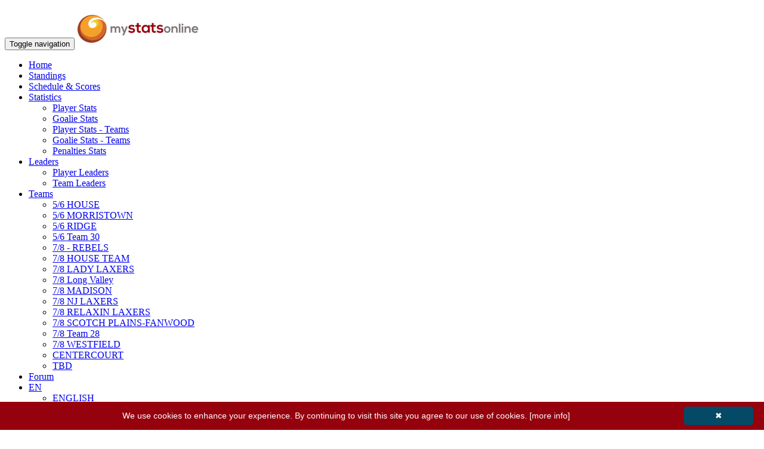

--- FILE ---
content_type: text/html; charset=utf-8
request_url: https://www.mystatsonline.com/hockey/visitor/league/stats/team_hockey.aspx?IDLeague=61968&IDSeason=95439&IDTeam=185671
body_size: 26923
content:


<!DOCTYPE html>
<html>

    <head id="Head1"><meta charset="utf-8" /><meta http-equiv="X-UA-Compatible" content="IE=edge" /><meta name="viewport" content="width=device-width, initial-scale=1" /><meta name="description" /><meta name="author" /><link rel="icon" type="image/png" href="https://www.mystatsonline.com/favicon.png" /><title>
	Team stats of 7/8 - REBELS on MyStatsOnline.com
</title><meta id="FBmetaURL" property="og:url" content="https://www.mystatsonline.com/hockey/visitor/league/stats/team_hockey.aspx?IDLeague=61968&amp;IDSeason=95439&amp;IDTeam=185671" /><meta property="og:type" content="website" /><meta id="FBmetaTitle" property="og:title" content="Team stats of 7/8 - REBELS on MyStatsOnline.com" /><meta property="og:description" /><meta id="FBmetaImage" property="og:image" content="https://www.mystatsonline.com/hockey/images/mso_logo_facebook.jpg" />

        <!-- Google Tag Manager -->
        <script>(function (w, d, s, l, i) {
            w[l] = w[l] || []; w[l].push({
                'gtm.start':
                new Date().getTime(), event: 'gtm.js'
            }); var f = d.getElementsByTagName(s)[0],
                j = d.createElement(s), dl = l != 'dataLayer' ? '&l=' + l : ''; j.async = true; j.src =
                    'https://www.googletagmanager.com/gtm.js?id=' + i + dl; f.parentNode.insertBefore(j, f);
            })(window, document, 'script', 'dataLayer', 'GTM-PD2S74');</script>
        <!-- End Google Tag Manager -->

        
        <!-- PlacerHolder required to allow scripts like Page.Header.Controls.Add(link) (datepicker) when including js files using ASP script blocks -->

        

		<!-- JQuery -->
        <script type="text/javascript" src='../../../App_Themes/corpboot-theme-2-2/theme/assets/js/jquery-1.12.4.min.js'></script>

		<!-- allow iframes to get page height -->
		<script type="text/javascript">
            sendHeight = function () {
                height = $('div').height()
                window.parent.postMessage({ "height": height }, "*")
            }; $(document).ready(function () {
                $(window).on('resize', sendHeight)
            })
		</script>

        
	<link type="text/css" href="../../../App_Themes/visitor/league/players.css?refresh=124" rel="stylesheet" />


        <!-- CSS
        ===============================================================-->
        <!-- Bootstrap Core CSS -->
        <link href="../../../App_Themes/corpboot-theme-2-2/theme/css/bootstrap.min.css" rel="stylesheet" />
        <!-- Icons -->
        <link href="../../../App_Themes/corpboot-theme-2-2/theme/assets/css/font-awesome.min.css" rel="stylesheet" />
        <!-- Flex Slider -->
        <link href="../../../App_Themes/corpboot-theme-2-2/theme/assets/css/flexslider.css" rel="stylesheet" />
        <!-- Template CSS -->
        <link id="theme" href="../../../App_Themes/corpboot-theme-2-2/theme/assets/css/main.css?refresh=123" rel="stylesheet" />
        <!-- Animation -->
        <link href="../../../App_Themes/corpboot-theme-2-2/theme/assets/css/animate.min.css" rel="stylesheet" />
        
        <!-- MSO OVER CORPBOOT 2-2 -->
        <link href="../../../App_MSOCSS/mso_corpboot_2-2-v2.css?refresh=132" rel="stylesheet" /><link href="../../../App_Themes/new/gvStats.css" rel="stylesheet" />

        <!-- MSO CSS FOR SPECIFIC SPORT LOADED IN MASTER PAGE -->
        <link id="linkSport" rel="stylesheet" href="../../../App_MSOCSS/mso-overcorpboot_hockey.css" />

		<!-- MSO DATATABLE -->
        <!-- <link rel="stylesheet" type="text/css" href="https://cdn.datatables.net/v/bs/dt-1.10.18/fc-3.2.5/r-2.2.2/rg-1.1.0/datatables.min.css" /> -->
		<link rel="stylesheet" type="text/css" href="https://cdn.datatables.net/v/bs/dt-1.10.22/b-1.7.0/fc-3.3.1/r-2.2.6/rg-1.1.2/datatables.min.css" /><link href="../../../App_WebComponents/datatable/mso-datatable_v3.css?refresh=135" rel="stylesheet" />

		<!-- CAROUSEL GAMES SCORE -->
		<link type="text/css" href="../../../App_WebComponents/slick/slick-1.8.0/slick/slick.css" rel="stylesheet" /><link type="text/css" href="../../../App_WebComponents/slick/slick-1.8.0/slick/slick-theme.css" rel="stylesheet" /><link type="text/css" href="../../../App_WebComponents/slick/mso_slick.css?refresh=124" rel="stylesheet" /><link type="text/css" href="../../../App_WebComponents/slick/mso_slick_schedule.css?refresh=127" rel="stylesheet" />

		<style type="text/css" media="print">
			.dontprint
			{
				display: none;
			}

			table.gvStats > tbody > tr {
				line-height:10px;
			}
		</style>
        
        <style type="text/css">

            /* The ModalLoading (background) */
            .modalLoading {
                display: none; /* Hidden by default */
                position: fixed; /* Stay in place */
                z-index: 3000; /* Sit on top */
                left: 0;
                top: 0;
                width: 100%; /* Full width */
                height: 100%; /* Full height */
                overflow: auto; /* Enable scroll if needed */
                background-color: rgb(0,0,0); /* Fallback color */
                background-color: rgba(0,0,0,0.4); /* Black w/ opacity */
            }

            /* ModalLoading Content/Box */
            .modalLoading-content {
                background-color: #fefefe;
                margin: 15% auto; /* 15% from the top and centered */
                padding: 20px;
                border: 1px solid #888;
                width: 50%; /* Could be more or less, depending on screen size */
            }

        </style>

        <!-- JAVASCRIPT
        ===============================================================-->
        <!-- HTML5 shim and Respond.js IE8 support of HTML5 elements and media queries -->
        <!--[if lt IE 9]>
        <script src="https://oss.maxcdn.com/html5shiv/3.7.2/html5shiv.min.js"></script>
        <script src="https://oss.maxcdn.com/respond/1.4.2/respond.min.js"></script>
        <![endif]-->
    </head>

	<body>

        <!-- Google Tag Manager (noscript) -->
        <noscript><iframe src="https://www.googletagmanager.com/ns.html?id=GTM-PD2S74"
        height="0" width="0" style="display:none;visibility:hidden"></iframe></noscript>
        <!-- End Google Tag Manager (noscript) -->

        
        <!-- FACEBOOK SHARE SCRIPTS
        ===============================================================-->
        <div id="fb-root"></div>
        <script>(function (d, s, id) {
                var js, fjs = d.getElementsByTagName(s)[0];
                if (d.getElementById(id)) return;
                js = d.createElement(s); js.id = id;
                js.src = "https://connect.facebook.net/en_US/sdk.js#xfbml=1&version=v3.0";
                fjs.parentNode.insertBefore(js, fjs);
            }(document, 'script', 'facebook-jssdk'));</script>
        

        <!-- PRELOADER
        ===============================================================-->
        
        <div id="preloader">
            <div class="cssload-container">
                <div class="cssload-double-torus"></div>
            </div>
        </div>
       

		<!-- CAROUSEL
        ===============================================================-->
		<div id="divCarousel" style="width:100%" class="dontprint">
			
























		</div>

        <!-- NAVBAR
        ===============================================================-->
        <div id="divMenu" class="navbar navbar-default" role="navigation">
            <div class="container-fluid" style="max-width:1500px !important;">
                <div class="navbar-header">
                    <button type="button" class="navbar-toggle" data-toggle="collapse" data-target=".navbar-collapse">
                    <span class="sr-only">Toggle navigation</span>
                    <span class="icon-bar"></span>
                    <span class="icon-bar"></span>
                    <span class="icon-bar"></span>
                    </button>
					<!-- MSO LOGO
					===============================================================-->
					<a id="hypLogo"><img src="../../../images/msologos/mso_logo_50_en.png" id="imgLogo" class="img-responsive" alt="Logo" style="margin-top: 15px;margin-bottom: 5px;" /></a>
                </div>
                <div class="navbar-collapse collapse">
                    <ul class="nav navbar-nav navbar-right">

						

						

                        <li><a href='../home/home_hockey.aspx?IDLeague=61968'>Home</a></li><li><a href='../standings/standings_hockey.aspx?IDLeague=61968'>Standings</a></li><li><a href='../schedule_scores/schedule.aspx?IDLeague=61968'>Schedule & Scores</a></li><li class='dropdown'><a href='#' class='dropdown-toggle' data-toggle='dropdown'>Statistics <i class='fa fa-angle-down small'></i></a><ul class='dropdown-menu' role='menu'><li><a href='../stats/skater_hockey.aspx?IDLeague=61968'>Player Stats</a></li><li><a href='../stats/goalie_hockey.aspx?IDLeague=61968'>Goalie Stats</a></li><li><a href='../stats_teams/skater_teams_hockey.aspx?IDLeague=61968'>Player Stats - Teams</a></li><li><a href='../stats_teams/goalie_teams_hockey.aspx?IDLeague=61968'>Goalie Stats - Teams</a></li><li><a href='../stats/pim_stats_hockey.aspx?IDLeague=61968'>Penalties Stats</a></li></ul></li><li class='dropdown'><a href='#' class='dropdown-toggle' data-toggle='dropdown'>Leaders <i class='fa fa-angle-down small'></i></a><ul class='dropdown-menu' role='menu'><li><a href='../stats/leaders_hockey.aspx?IDLeague=61968'>Player Leaders</a></li><li><a href='../stats/leaders_team_hockey.aspx?IDLeague=61968'>Team Leaders</a></li></ul></li><li class='dropdown'><a href='#' class='dropdown-toggle' data-toggle='dropdown'>Teams <i class='fa fa-angle-down small'></i></a><ul class='dropdown-menu' role='menu'><li><a href='javascript:team_details_hockey(185677)'>5/6 HOUSE</a></li><li><a href='javascript:team_details_hockey(185663)'>5/6 MORRISTOWN</a></li><li><a href='javascript:team_details_hockey(185664)'>5/6 RIDGE</a></li><li><a href='javascript:team_details_hockey(185675)'>5/6 Team 30</a></li><li><a href='javascript:team_details_hockey(185671)'>7/8 - REBELS</a></li><li><a href='javascript:team_details_hockey(185676)'>7/8 HOUSE TEAM</a></li><li><a href='javascript:team_details_hockey(185669)'>7/8 LADY LAXERS</a></li><li><a href='javascript:team_details_hockey(185673)'>7/8 Long Valley</a></li><li><a href='javascript:team_details_hockey(185668)'>7/8 MADISON</a></li><li><a href='javascript:team_details_hockey(185672)'>7/8 NJ LAXERS</a></li><li><a href='javascript:team_details_hockey(185670)'>7/8 RELAXIN LAXERS</a></li><li><a href='javascript:team_details_hockey(185665)'>7/8 SCOTCH PLAINS-FANWOOD</a></li><li><a href='javascript:team_details_hockey(185674)'>7/8 Team 28</a></li><li><a href='javascript:team_details_hockey(185667)'>7/8 WESTFIELD</a></li><li><a href='javascript:team_details_hockey(185666)'>CENTERCOURT</a></li><li><a href='javascript:team_details_hockey(166354)'>TBD</a></li></ul></li><li><a href='../forum/forum.aspx?IDLeague=61968'>Forum</a></li>

                        

                        

						    <li class="dropdown">
							    <a href="#" class="dropdown-toggle" data-toggle="dropdown"><i class="fa fa-globe"></i> EN <span class="caret"></span></a>
							    <ul class="dropdown-menu" role="menu">
                                    
                                            <li id="repCultures_liSwitchLanguage_0"><a href="https://www.mystatsonline.com/hockey/visitor/league/stats/team_hockey.aspx?IDLeague=61968&IDSeason=95439&IDTeam=185671&culture=en-US" id="repCultures_aSwitchLanguage_0">ENGLISH</a></li>
                                        
                                            <li id="repCultures_liSwitchLanguage_1"><a href="https://www.mystatsonline.com/hockey/visitor/league/stats/team_hockey.aspx?IDLeague=61968&IDSeason=95439&IDTeam=185671&culture=fr-CA" id="repCultures_aSwitchLanguage_1">FRANÇAIS</a></li>
                                        
                                            <li id="repCultures_liSwitchLanguage_2"><a href="https://www.mystatsonline.com/hockey/visitor/league/stats/team_hockey.aspx?IDLeague=61968&IDSeason=95439&IDTeam=185671&culture=sl-SI" id="repCultures_aSwitchLanguage_2">SLOVENSKI</a></li>
                                        
                                            <li id="repCultures_liSwitchLanguage_3"><a href="https://www.mystatsonline.com/hockey/visitor/league/stats/team_hockey.aspx?IDLeague=61968&IDSeason=95439&IDTeam=185671&culture=ru-RU" id="repCultures_aSwitchLanguage_3">РУССКИЙ</a></li>
                                        
                                            <li id="repCultures_liSwitchLanguage_4"><a href="https://www.mystatsonline.com/hockey/visitor/league/stats/team_hockey.aspx?IDLeague=61968&IDSeason=95439&IDTeam=185671&culture=sk-SK" id="repCultures_aSwitchLanguage_4">SLOVENSKÝ</a></li>
                                        
							    </ul>
						    </li>

                        

                        

                    </ul>
                </div>
            </div>
        </div>

        <!-- BREADCRUMB
        ===============================================================-->
        <div id="divBreadcrumb" class="breadcrumb-container" style="margin-bottom: 10px; padding-top: 0;">
            <div class="container-fluid" style="max-width:1500px !important;">
                <ol class="breadcrumb">
                    <li class="active"><a id="hypBreadCrumbLeft">Centercourt Gillette</a></li>
                    <li>Team</li>
                </ol>
            </div>
        </div>
        
        <!-- GOOGLE ADS
        ===============================================================-->
		

        <!-- MSO CUSTOM ADS
        ===============================================================-->
		<div id="pnlBannerCustomAds" class="dontprint">
	
			<div style="text-align: center; margin-top:5px; margin-bottom: 15px;">
				
			</div>
		
</div>

		<!-- CONTENT
            on ID divContainerContent max-width:1500px !important; must be removed for the home page ONLY to allow gray section to be full width
		===============================================================-->
		<section id="secContent" class="bg-white" style="padding-top: 0;" data-wow-duration="1200ms" data-wow-delay="100ms">
			<div id="divContainerContent" class="container-fluid" style="max-width:1500px !important;">
				
				<form method="post" action="./team_hockey.aspx?IDLeague=61968&amp;IDSeason=95439&amp;IDTeam=185671" id="form1">
<div class="aspNetHidden">
<input type="hidden" name="__EVENTTARGET" id="__EVENTTARGET" value="" />
<input type="hidden" name="__EVENTARGUMENT" id="__EVENTARGUMENT" value="" />
<input type="hidden" name="__LASTFOCUS" id="__LASTFOCUS" value="" />
<input type="hidden" name="__VIEWSTATE" id="__VIEWSTATE" value="hoxcjVw4XMxjnAF6b/72QPYQDfjIYwuV8IkHoG6IV/Y7UD3Shiiua0hZQ3s4WOhMPZyvVRZPxHHk5uEtEUyysZIJ+8zjtVkvh3kSlsAJ3rsDkyj+Oq2Mz7IzBvg/bnrZ4vJvV/[base64]/BY8x6gTnhuyxAmqQ4f50Qpatjd9DDuwrQ5frItYmoKUOEb/agKuu5SbXQoQudyUeODKtB1yQKCmjPfc+pzZUaqacx9QC15KtxrFCCVcfI3zSx7z/+oeQoey8wdbJ2d6+P9/pO/2HlHwd1E4I/c0hZfJVFHMfz8HRBhvCq5ugQTLOfRodtmlIBiYiHQUWUUXEmp3N3JhuYVtuf9WFIlZOAxJNup4rF2MKpKV/[base64]/xXOacfpuW2NlJbCnfkZhPsiGA5qipHQfoOq6FJnJq7/PJ+wr8ThifzoKpKQQ9pyHt44m0CiP8kbh3oXxH2ehJK5ihVOYHSvPS07466JcPsUb4PZyPJL05rrhTYWAkfB9x2Xrcfc5nkX17iZ/[base64]/o0ZwaXQ8VhQAusfhvGl3jUIuv7nyyvDmjo0bz4H+M+mNp1qkqBDxFHGbg+Z3a4IGq4l9cH4P4L1hUIOIJsz91YB2kqC9h8ntqcbmUDrx9joTe7s1OV3gF22hT5LI6kNxJGGWzrr9/6x8+PhOZJ9QGuLV0aXUqqALdG8TvbQUc1a5j/DiKQUl2Qb/ds1pc1z2qAp9QCmNh3I0oBjo/w8tJ0azSyoj0nAlk/zZEkyTTLxUAgHvbsJYArBWi9tQxpunwd5BK9LfWIqa2fPlPX8HVjWdqE3dtASUX487CCnL2FdFUwb/oqEh4vsCTmErHooA5pvu9OUhMGqgkSHqLfbidKOpiKwOtvNHTmWMwZXbgVtjABHUkZzP1YkFD/cIXtBB4IwsnMTgU/V2NQv1r32jyH4w9w+/FymcV39swEm9Torh6yKpJ1oWACdI8hImvl1bCUExEU+Xv45CA1uY3CQm903W8dM8djt2VM8A4YL1C/UQFnX2t6IbzU+mysFgCeXMWZm6aZkZjwflPWFGe1cQ8uJCv+4OaDM/sdAzn+laZ+GfLSMgAaKg7W8weO0MWF5ftEgFiJWhXkAU2jFs0thgEHPHYuT50P7cBvX4NM7X+7vHwVaDY/5LTP2MYmyCCxcadvBetHYdSqSkaK/PWilF0uyEp4hfmlWoRros2TXJRXgd3bbO6mlYDMCwFSweS6/4YJ0eL1z4vAuMidwq6/pIe/vH2geG4Y4/yZ04+2QDSktQzXk9xX9iOxT82zXigs7SJ8118VQogKXLmM1bOBM3UKC4foFyzhuprTWgWYmtMr+VUNiDLBBu3CAbGZQVZhIgU4tewD0t1TO61/fAVoQ0lVB08YGydG0ajw1iIpxX7Dl4ZSC0JVqcpSkTnSst/7pmmDNVHmm1dFtrHq6zy2++8a1iIInuKR3JL5TZhMjj2iiakUicHJxKpmyxOEi92FR1db1QuThVY/ZnhuWSQEf6RY8fZPnMG8IbmcursWb7PlSfHc762UUmUP0nmTnHesW01CDInv2maRf+YCeVlN33EnqyFpnFQjE2x+YcCAZim8h/fuWh1Z8G2PEwhychcPYZCRgNCgnqS8QNzbVoNMdK/x5YhIDSMNXbOEfugtt44emOb47H6tJm+ze/kCYJhNu/POT68nHSr0Nri0CBa+BkXtZ+q+oPKv6R1tbg+vQma/JbzT3nt64p3edDLoiAc+kRF7GmE/R4cVB6+4F2zWL9QSQsGti8MM32GgKa3s83RLsfS4EDLn5o35ymTeyEGMb9HLcIGxmzC0Ofavn/8lZcX5ReGPQ6nKiZWEcrC7uHU+okAtguSGWE3me1qJPjPWa0K7J6ocONUsrMyMPBNDhg0A7dOIwaC4WnpkXjqr6wqMLnOmFdTW+EN57PntEXgPlCSCeyE2+R74QJDb3xdJgD3seO1a/6/EBVdiYB2SZMRHljOGDRO0XkEvwtMwdum77QOqzDFoa5H0cKAUGa5pKie6z1uzJck01UAXiLfq7A940i1+RGcoJe5x2/IHuuthdit2Vl604sOkaIksALJQ5tDBp0qbpkFQDAPSEu6ffjS3wHl3I9cn5t9fKw/7yQxPP4vQholnxytKL0V2cy/Yduhpeuo1LL5eZbdmsfaiM2T1Lv3awKhbvSSI0chCoH3ovBJvWF/zhyzDFx8xnbSCwmTeNw3iaUCGrRqgkNUmFzco/H5egBopMP4L2fsvZv7mcYsAFXDv8T0Hc55z7EYAlNqLH+YGmio855OERqJ45OtkMx019T69odeVweKpzn5xCB3ZgL4NGALHF+zphg+Z7VwLZWan3KGkuD4yeRXOZWUdVueKEiURvF7FfyxtQcf2ubSyRoOdGk+13EirK3yxlrPPKQN1nDXFH/h61vFayaEbpJm80CZVMCyVqoikACSxLLW+kcm583w6vNQ/A5azPROI6/flbsd9yUmC5NwH9jNwl45KIdmYVmYIKzaGjp6umiNk/rmDkHdhomSQ7cJhRYA9a6QaP2p3D2Y+lqVEDZ+VVP68gtUkZi3/6BrCqHx/ZeiNZ7+nI4TnaZbvHCRfLlkMzuJDHp6BpADk4/r3U85SGp+H7qkbGpWKnu0aAlCJDu2p3JPyCh86LWa1MFV50yeYku3zOYvO5CsvszIPOiRkd/NijPGx0nNBgGfHY7zFclzm+2xby2AAd0HMrDwHLZHv2imMjXcwLwm/b8SwC3U3fKOQZFs2JV1CqRoPYiSaBlnf/rrC72+rViXLSrOkLmLJ+qgAmFtCB1iGSMyEnCKhB8CY5fRpMLQ7/E5M9qAVG5DBu/arjVkD+jNa0nHGXHedbMKfqWMNs4vjP1q8Ai2bsIkZqG+4DlRVticzog21fYVZ3MSiBN8UItfsdMVZ99Dez7GKQtSdEYFG3anlbzSsAU5SfCpMYDuzeMJ+1izC09eCcJNI1ha71r6wtt6QIDmg/cHTQhDng3pS7m1nfjWsjUAaNS4w0qe5H/uBF9rTABRKBt/NGUjmEMQsiJ/IQ0seSWmG4La+CGppKhP93/asJysycjI2xKe3GEN+5OwgDxXDfsoPMB+qcxodfq63MgHDmcF69ZXoIFkGqXkvtVkGteOcbP5BPaub850DUcyNyn8L35D62vOcbyPOhxYkqdpSaNi6jj5m4AQJbKmJU5YBfeXkBLdRayad+Br6flemtZfG/6oM/WvkLHR+GdMGwYw7OQpXI1Y1MgGdUGR1h9OGv5Enlpvf3z0OhDZ9E/9o2GZb1jpCHknTl2/hPa339+zE1KoBJ3mcuvQyW14mJ/9p9HrH7pu77gZ2Je6wUB6rFPk+Wy/nj1q8Zm64aukkhmeDmugIvkqARz+jcDh9VQnGiHFQ/I+2afrHiJ7ALnZxMZYUvMGUbvASUMj2rUJZukyRHQLRdRqI+w3BTDGgoktphLFaTpUg/hoD03a9eA9qTasIlo8UowrS1lhZtEXQQ/L2nL98FudXmdw7/NYlTIJwvn8yw8zUWpK1PzVk21jVHqSJAU1q0bNCqEtx3wjGYT9lm6DESvSxAYTgyT6+dSg7bAKk3LtOIc/8Elerpg7pmakgeA/+9T8Wez7xng456VAWq2gd+D71v8f0N6FKJfvlRJckufixoEKic8LlHnFVj7ZE1iDNF0hkxO4ddS6/RxELjSF6CJ+pjPUqEulFxRkrOSzn4MuH1dSKCz6RcrkqN2/eto+j+AKZAQ+x6mr0a3v7AwN3WvsQQgOGksHjT3dalfuYJwIXjbPJF7bBfe9eMQIfidOIsAUmXZIdESnjr7flg+yMcvwyCGA4kct6B0O+UZjXYcAMHHfVCXxnlYbdv4qI2nPBUrek376+E/ikKDLhfmuCm0nchjQ+ZnCwuiXoIPm0Xk7opdrlm7N/s6tv7WeSKKXji2SQ1YPCB1pNrwA9goOfhD2ko/2IM2Kp0ps0VJ/3hRtLXI1a92npz8iaGnOAAEphj88Q0kI2vBbsYkEeoWu8GJSiTF+QZu1GPRVik575QtNrE+VbofKyhyDEw+LoiWUoTprPjkCuly5kmiS97R2xf/7j8YYmoNext9XGl9gMo635RByUUbJstyQlVNZ3+hinwSLY2leUIjOttKoc2mb8/ci5FDwJB+nxBBVF03pngnRoKZitxLAcDz3oQudb6fiU6alcOMeOZSy+HzjAsS8Crf+BBBMc5NW1uBWbXJBYx6Svp7+MzjE75pK4wlKYGpc9ohZ0gX5TtzN/GgMdtHtQtki9CZ4PovRzP+CC2dS6TZ1ual7of5X+Pv33MQNZ3im4zWydl9Lb4pStYsYpp2iPm1lCYR/AyC1XSZlf7RLQ+MAiBpSk+qQKIF1/0RRr/E3LkWqn4PbR/PsVBF/KfiANSLpBdYRLgnIzuo6RzonbxvNqLogoM9+iV9OsCzrN0pTCvKU6Arl0xEFyL2PpGf0+5yQLNP/dDe+H5T88iwHNSN4S93hK9441W1e03Dao4j7WW34QoM0/UUlzbOumYffES/W9jVyeSWixEnNu3F1pAeusMS4mDPwWLey00NqPfN2O3KVRdEy2949M1QNC0I4ThzdUMLXGu1gVnYrY/CmVLQO6nojyHUxhSEkGyzkyrjIGJMHBR9621pUVW6/ZoP/p8HHK1SX6u8peRv1X0empqK/JRi1LCaCiciKDpOJmWWemugAt5h3O0Ll8YLDqXLqdd0sY8bPjFrBiSJL7CElWjkoLwgJLHxEaDUQn9i+agFK+KmxbE2GncRY1s3x7c1bwIGmhJV5Y9AmSeXRDNjfIRkFEJI1WfiIH0SYV6UNeGZU/SKx/m78JJO3xCxB90qz72XD+VKSZT/rvu4UFQZAxb0jdmk8hIHXa5CSECL33V7T5YgYfv3slaJrTufXaUQ8L96Zg6mITxdAWaKSFw6dd7xf2md3gObAwaE5UXOO/zPhN/kG5uxo8rs4xfCNuqfqmmZtx44dnTs314+SZUz4aNE4T8zJOhUE51HXATWaN1qftsuGRfaz4U1kbbOJw5lZdRlhXy0vqcBidZHWKe+wZW/ER+92TfyyO9zOx9TnDbGvTct+9YphTIbZWhf4FxgPddsSV5f5u2n+ACCjCeUy4/YpfAnLXiJrd3p3mq0Tr1UWkdSK0DXBYq/[base64]/ecRKRdJj6kbnDkxKZS9s/a2/vG3GcgGBmCA1MFh6YWPvyuBe3VhpY9/6it7xFtzW3LDToUjNaHXsfmozNY/vz0od/h2ztRqmo6MK50zkKCS7HPQp02h0W/isfMt+yeZ5KLuyerJEWGaJFPoMx3p21xz3BtHRDHBbMh6DZiTnKRZxL9YiDJsVIkHg0ps0mY3WgsNsO6pZe+aAGtOTbQb2NRppOIqxMx3zBVv99kJpFzyfH/rGdxNMaq9JtEOhlv7naalRXQI+iDL7zM1puwQAjUEgkddl5a7+A+U4Nf+x1EIt78MqyxksrHFY/WU+2gCYIlgFrb0Dm7IO16jbe+zGdDqohgRua9IjF+FTs+6q+N0omSgdax9j+RlNKg8LVsWzMozKEi65m1LgI8orCyzCettmNtkQ/PqqeuFbEY5VeCQUa+QrquaGpWJFtL1hVA7u+8rlMTYL8pEPxzVqnjQ7cJp0E/ntiY4ctll3fB2Gtv/YwYMZwdk9zDeS52R6v4816E8OItmrfp8Rzz0BXX+WYSP3NK2BR0MrwVh2cdcbnOcD3phBajPEqrIuEjVxdYBDVhzwcv8rQW33kU7XwJoelH9s9N6o1/45rmXf0k+sRn1wa6NDODYzrxMZCD+0XmbKnnqTYB2AiWJxNF1cdN5DQbXN6CmReeN32wv2kR8vTc/6y2BPrbleJV8BdKjoWlLB5URZMvY9IsfjT+VAhcpJ6bTmUXWDKhceIvwjljq56nZbBJF5nOvo6nMPNYPszmdnbDBObqyaR2VaW456k/4Vx6g8HF+NSwPvnGZBxGna4QnQhqsVoTIAKFOPqkgEpaKE7+VlrMzT3tPasJ2pDiJFZqgr16T5VNOoIPP9XoftE7fHpvL1DDKWVilBuZXHKz56buG1Kr0lAIaqDpZ0t9IRWS+DX2CSC/gC33Z8Q7QxKjpdlpJ5v+tgHsJzZBIXY3oYxdN4Jog5dS7dUETFBQVEP3Phus228sNKhmxYWzFqpfD2vo4Hj0RjkFyrs6uQCM1dNdd9ZMLKJRm/5oqyKeOXA5NG4+fqYkn89Mlo4t2ERwga1f6spUwNvujD/KaiLLyVHF7GVdj7rrVXF3aDLVlVy8N4q196wNzVXICuoLl/5Ib9Pg0piphXk8rV+G2uSIRU2z1cqTlQakxuk7YVuTTycTKkwdd20blilKYBtsROEAgkLeGjP+XFJKrGI1SR7dBduKW6GB9VKWz68/hJ87h2EEXdEC/KOIYuGypl5oOLSjgpIrcqdJlUCp4x4Nt23fWl3QzbqKjcEIKVz7mNYbAD9z5FDYQgWhAVqMamKEOSRO0ekuN957nXxVNVTp8u+eNUGYFCHRseM2YfdZHNqRLvd+nk+rz3c0BnGE41keVoJtkkEUqtO8NZ4EIBr3y7GhqLXTAYjowDn798lFD8VMI0bRl4THvYAL1+/v7gIVdzNh8HmgopFruL/Zpu0TO3AqkT/P+k+h0+mVEPnuTONLvR/NgjkoX4VPYegzdkqMLjtjZliHiBjRVGL+onQDo94H+9CPqvtHRFM0uiRuKWstKrue7kt4+5fKVqmnYZM2XlTbgKZUEjw+jrQ/f/3nz3rK9cqnk6WCvuuOKntKy+clv5yn6baNZwUpKmgpjvlC2nmNLNpJaqy22CsznaA67FAy9MAwKXue6jbf4YQQmBJCmGAjxxCOL+puKMII50jvLE1bBCbscFreFtmEpZuVg4dL09zXw91sm/g2MDWeeLNbuslK3Jb9XrFfYlUmnWIo9LNQJ1s25bcIdTvKN5S/KEU/gOsOOeDH+eBBjTTR171SOZy+neVWsH5u1JoAkCOckuM193P+ddRui/GNHn4nncRPcToMwujJDrQcjI3oQeI+UgSEll7HSHpH+73Jti7jJ10w2xOoBVWsv12OFmTOaMki0P4OQBipChI6lDweAT6YjVk5ftGcJOxGHQujZpTKLL5Yb/cgzX1c9HmkMw14a/2kMyuOzhdUr9AZIBPqmZTXn/UFMf5ju6/jAp8tBMOhbPUGg82c7mbdH7+3li1p2jro4SQ32ENXHdlrozw+1FAXHeniPJYYlZ4LWXEchSTqJ7DYTsonjf7/e8XvSsSu7hETj8TLlizQ09SnJtQj0p2i0UlL+PtYGSIkqRPiRewV/BO8IlRDYMNTVqyq+T6X4kqRnZEN1O9OOhZvHwMs7SLwiDcanRzmWGkpTL0Zjwwa0gAudOMJzYFcHJNIsGyuMwj2WEUoJoeN7c3X07H2JbTBj4EGI8kP1I1+GyiFAVInL1ydm35WjKR0ekEg+n5+yhRA84UhIuA//aeWScR0zsvGdgftp31vYeAYPGp05xSyP2f+rzLBr9+g+ixgM4B0cM5hGXNYc0qmNzejCG/exC37YIKvUBhnaDRA6U+N6mspZEnVpNMm+CtF6TzOHr2GFZLeBYAPAdMPIUKE2kl49WoCBvNVPkmv6ogpoYvsvzwPsBcMkBZ6da4by5ZI1X8awusI23Vouxbsi8c3+NIffz/EWJgZ7QlgV0zWs/XeUnzSJeSz9QxZkORnXG9RKP7bDCm5qygwOHb7lGFfaDuSJiesQEsckqhkEposMZu/+9tQB/UlwbjdfErq0GGVM6YNYLwOl4N21fMnXmsiGg6iCU+/tRavjb+hAJZpojF3j39zMbelIDzWRPy5NF/n7SIVexJc6j+oa1tshapOZ1yHwA8Q023w21weOlAsww0QOoqBkBrCx1zornDhG5PDEowydV36I3dlXCOvoX9fyykmD4cpQROvPYMQMuwJCg5pP7ih5DBvwLnBarF09JDv/e/IH/iWdzM5A5720u3vJZY8OXeqpqutaSySryh0IgQvk/F9iXSldJD8gnhzVnJXo9+EC2EXwPn7jXn3VDqJSpy9wJ+3D+4ph8XojWK2qvMd+LFwqRgKzr4A88KIoVoXU9eVOSbXAbob5D/n1UjXt2skd1y9BaNHA6DTsf87gCbKCS/B+dq0pv+7vAF0n0yTNuOtiHkS3vQ7X5s110IkwB5Hr/cdss4ua5U8/egKXvsbnTCfKvHNmFh+HlOyYFiPnwwpUhxBQiY9e9k44OoEslPP9kFYiKNwDZfCIE6DY8bpwY2ZTam1lf4ZeKGT2JI/gQTgvQIWIbaM2N4iqyv+KZvvcjn5Sma6cfi0AN5DMKKE4f2NKjw/P1QcDvNC2mhJqFnyTtSe64DLnxT4v4I2s6BbmH7qNIBjpksM8eHKAghiSeYK+LqKF+Ks8FRpM16WArrCHBNEpCTeGMkQ3NixQZoI4WkUsiUTOJ1RS+YL/nNaAFI7hE5K/Zzgs/[base64]/a496qr1qKGGf1Zgo/LFejEX0TI0f5QVjjlqM6waFAV4wXuwE06nu7fG2zFvyjZ7XClYANWGxZgXZmMEy08+AtvWLsavMV0XqZ3N6DccgD/PvB1zIkmFgP1ymRsl48epfsuKD8HDMgiALjjfMuLevOguNp1uGWGgPx2ZXbySuYQ8kcV7xrWA3boolAE+yT4e2RnDjDDj/YUYvzqNpiEJkSoCFQtoyfGT2lCm+ezl+Pa5m5OlyCkOMPsKl8x/cAFbxY3CIcEw/vFWCGCHG1bWRE1wGcFLQy/HPdKqN3a7OzhOCjvxUTJHvydqqOOnbyX2LKj9HiomZz3AcSWXaDm6q2s+FhqZBJiuZZVclnfE/BzjA/hcS9nDte5VFkiQx/AvjGgnma1SFb/D3Sm2D1tVibWuQHV/Gc4vNGEaQ5NtpZHt1ho2P5qCkGb/u0ED6Krres6Rf1/BlvZhXT9K2PQAIl3lXSX5ucbv4bqiP4ok78LH0ra+01ZAsLVUQIIe5DY90klqqfsFsYAZfQSJ02u3IXS86n38UrgrS8hTQE5pYzSsbXmvYgor6EZzBAkeoKnQ0JwSss2mgQBM7oBPXsVoGq7/[base64]/QB7yXdlb/7yMzx+fZxMMHO2RlQA6cVj2qHEGCUv78CeDBL7B/yTQf8TV892HqlrpeLGkKw9g6pqhu2VBuvumuZn0VqNbbSK3RW9XHco7eDrtE5BQenO02M3ov5E1/w6CNKQ4io9bGEd5q9LknbO1704i306GxnOU5TKgeiYtdA4Lil7E4exoQPZ/LngMMjP3IciTTZWZaTF9+ns7OnCmMkrYN3jZfZSaMlhC3rgIb5SHIy0xLW1T0HmnqGeQDo9JDpAR0vLhgoK4hEZtB6cXuumOsE3q+LtL7HeGaJCYDCCKIWTDfkVIgbYbGx28pfGZMRvPdMcqSH2BJKC3YHu94z2kgWIvvMpkMAyiNoIJa/ddnOvh/Dyz8iu6Eky/eNoG4Sp7h8FHtSJRLpwIie8CU6z5puaF5EMEUZfe8vlx2xzOFspIfwkeEoQ295lQMajpZdDbR+bd/vWYP4XvyFMkLvCLjYXMT3KuFatzOGDo51iVgjvKOs8X4D20pncFqbJscAs6tugVb7XVcRVm0X1I5YKmrIBsWCGa787bCwEgu9kQjCX4WWIZgurcjq+95/Q4+qah0mT0VcCPWh1x51/zZNEbfTPmzD6m19DPCSFh+RnJqWeEFZ4peFhsZiXJ2niglrZ9cuChNUr4nKqdJMuvjlplt7Tjg29+lt/W0gZ5F4lIjtHoA282O4D1yjz1CcwEVGaVHbYcaYBsm11nvYSPK4PsqPVdINPSWhQE3vOkTswVqEvAFo3HJaAj5TJzDzB7hS3VFVE6aHnUNllyRkUZ50NsV3kpR+lI0Hw/7EI7ROo8+Ia5N5zFUdhZ1tg6sT9L7LQ1p7iPUqOfQV/Nz1j2ts9oBRcxdfStf3GbGNcBjbEH4o8tghxptHSR0x/xPRPIuuIyrpPTqklRfY29EcLx40bUkfSH+vflNk4LPv4VdLAYRMF/oQElBKB0xTbf4YU2HK3+lM09UJjGNttwKrOJtzPt2G229Dwpvnnsg9W4DJtj84duGeKnlG5WkFQeOTIWLMewC2et3SDsI5z+Pq7nMRaYHCXvEIgpoVZirOqyBzsldasFm3pP1fYEOdYraEqVUCHrynlDnZCQ3DHUfq/z9IauLmDk1Qei1yqfCu/302eA+GPkryYryiwDEf85N9kR6RhWLviMx6871aiQhIU+rujX2z4GR/Zt6L0UV1tSZXUNlFFuG2jXDrHZugOYUhn3xLRC588o6j/+he6HeO6lNtD4zSJguAPnslDSks+rw2jBFqDg+qulVTbFmbDsBTkYMxo6b0JXveJHmoPXKPrwIL/VpUdicXayngIWq6J8v12vVbduIPym6jBSLDaOkoUkjqCRJ1ir2Q3NhPU6c4tOy+vr5U25xRXgvCMicBvDluQ56G8InpZJPTiiu8c2/+bdI4K12i/utNp9q2xqrkk+8Xd0hIHT807Bj1qVtc7dXj+NC+uf6PO+npq+dn3FfGTlxazc7KiXlGAP6hOUDpoT0YrIBkRO1/7nsPY7fIRFCcXcx6181z6T3EbnCFB6GTNKDzXp5dTuDPRrC1cltpxFE0C5Rgm4W556dmr7ogLMdrcamvUcm/TzF92Zw/I2swTdNUjCTbNwAHGoMlwqZWrIeElAmXpVkGYUtLb2QrCiH8MGI+HFqfDWryjHJKE1sAP18ZjN7gAgIid+eRe25pHT5kR9P5qs65oLMYP+HumfSobdBh0hpHfflwTQZ9IWACMgWgPHmn3U7J4XLZVmEXbdOV6ggwdmb3ZbIz/2Ylv6faCfXJcH3AnB3VU3ks7ooyZmT2dVp9IP7fZXXFBxxL0DPPBx7TmOB5QKKYPpnMHjey4otmRlxUkPl4VO6fCPaYwHlwYEc14s6pixgHTK7bGhIGqbdvq9ZKXa3hELZA/RvdnkXc6t9MRqm3bV+GoCU6JnID9uWNPO4tAd64MvIlWM372MG5mvpMxYRRfioDWr4/BzR0X5VJwN4DF+uOsYFBnLO+uaP0YtCYCvHMB+WKjYdqmwSmbYfqURW39BT3zGTEcHglEi+T66BJSqbvYB55VvjpC4mfRfsfJIVyzXJ/cnzSHwayxENzDHaquH1fmSrXRHzO8K22TaH2R0PBaGLnXhugbHJR5afG7Qpf0JKtnI/phsqRr1tQRWyi4QluYR2ANDqKQrOf1IsvQ9exgCppcfwQx0pCszTOPNjEJrblsWhwu9mlaZvBzFkqIRYVQ38wyDckO06wKrt1i7R3dHbeL7dzLpuRJbMV5Fe/NOH/PPzGc5cHtfT563rVSsIKiwLmPIGoU9tK8z1RQKAdDJLTwd7P/NYRLPM/Z/DyMFZ8aqDzZvevhBS9ALSV/[base64]/7TrXbz+Nbo6JwYmxFApkj+kBrQ9VEruyWD1z6MpBLOGsU3Ysda2jvAFm9UrvUMUclPe/5cOj+GBCwC6rOeKHBiU7IdH0k/UYRJK3eh308zhlVzZG9Edp3/Q25VZMyecbhTdND0pdp6/+oAhexsLPo2/yXIM2uqb/4pIH6ptqxvKeCP3Ny041FpIaHLSDcsc1FZ11ZToQ2T/3dP5q7ujc8IkpOoAPaQW5CHnCdXn8tsHoeXp1Imb/JL27QRt1ipsG6c2iv2wSXVx4gVLwjfLmWEnQ0N13LvqlbnngH2uRu7TE5/aIpyrmSNBnyHeyObMCLuWamc97PEB0PhL+ERAw1ZCrHiZJGwFP/Fmuy/aNv8OxmpWb+3JiuGCGNBdZ/njsCq4Tl7J3erp5HvfDxq1bnKUqLa043fDZvCW2WzFmvugHIZDX96m554ydxlYQ6u2BGZPnfYIWlzmzvadlgI055FA1lWZ1qjkRWInSGhB04CGEp4jgkvQLRdeNIEekx3yIUL8ETlX72vPZWtl+fT5nd5n7XoaU04MU3JeWXrTruyhtk/vjH4tEuCPQscKJCQzQcEZISO9WBYuDSinZ13fu0s1YzgnUoXtfpMMRPhmQyi04O9XjO7d3A59CS3cTQhGwA4a0HertihMyLtE/QpavSjisHmFWIY7ckc4jKmTcCX2zWXAlCt7HhQN5PS+kKvptgimjd/ZdL2J9glAKvGrkD3RRBxCqDXkZu5ap06wfdDkP1y9Q3WI1oWcPcr19hJtaQPSSySlMaUhuvvEjic9V/E66zCFDQUNvviThfQKu0QVhBCBs67BUEkNe9exW3aI202EKeD78n7JL80WMFU8S6N3lygQG9NxBkfmrR1sI5F172SCDVHq3CjwIn/[base64]/2ZoqaCGa7JPfn/fJCjRVdc+jFOn4FG7yE43amnxF8XlAMaanTOxiK/yxAjj1aVYq77IEIf1xKRJtmi7DXNAc5Ensk8WIX3ic5owRQiq1QE6B/aeuLZmTND/YoZvbvSPllaVFQ83YCMWJ5TiMZfBRb5R17CGZnye6ndSqZzPYjjfF4Q0xRp27gyciGMdJufS/5Hi99TKd35CHOw7dwhNd1WkZkOqdwVetZVklPp+HOq4AT+f7BTTdORvWVcjcfEADD9O/0p15kKpjSQ1rPlgRgteQky2w7sRm0UU/hz7G28sfw/wraJ1VhT4cF1c+cEbgJsVicGO7+C98BUW6VuvenGIYiuHnDlbldSGh25cNYi4URwxHlGhpAQJnrvLV7QyoY7RKMVuO09j1feaTl/RVH7WThYbozjI6nYFcfS6Hxz3rQu9XxAn2/XXe0V98OD0jKS752LhckJ/uiU5fXTWzopDIYyfHfjGEPgxyhpLrqumerHqKWTGqKuZLkxOT19lYQ0OjqX3AbsE2/bML4/DRQ3soTj3bTogEHrkvztcIChZiyx+1gC3Q64e7Z06K23sOgSjy2Hysgjv99O2wlVeGSAY8HpxXouDipbcziNF5SSLI3I3Ln80X/YyJqC/iFyxI/PFq8bTuHwp/7PAXCnxl/1u/T423JY287bE9tb/[base64]/o3fIQJyLK97FdH422IeNmzzeLdIQm6Mb4La9jXQBLy1dW9Vz7Pbh0OUEYZIVINERbzEoBHY2Bs3uPEOXbiv75lPgw6x5dkoERSvyoX0km/xjq47Cs3+M65lLdKU+Qc1VHczhDScIwDBX9425QEnciUH4ZJrXHlEzKPO+fXIeR3BKQcnLHjQtUa8qhiXCFzkDPFaABvGEh9gB9o2LvQZlZYGrJVBrMVeWg1s3o4o29UURd/5pyub0vq38wbF3tdue+IuqfnRT/HaydiUel27iBxotjdO2na5gRTydbdEbLZrmWAom88iiaYTGxozM+UBly12fomjUbjuN5S78IZGgg/85Rm80jYsgeO7mtF7SRy3kbkZv2wZYja+R7nwX4OlHRLG/NajCypFkf5tsGCVTwfO6jJdvuhBZ67jlqW6dWvoMwmo0fJYyRiSfTVO9kI7Xv687nb2ERI/khOSWadZ6B17YwDeh3c5VZJGF419EgLU+LBsR1LMn5LNRbj18ZEclPiU63aNYimdkhO5byUXcqiaDFR6Ypqu18xeCkhGsCFY3zjPi99SpUkvcCCvopz6P6hrd0tSQs4D69c6yH3GajITnC7FBZvyNUoe9tQ3dcQlkdY7NvXDIDpiyKV3zks97yq+Nc/QRy2uKB1AFSvvtTKKhDMMuXt4I+pr39Vl2x7wcSa3vpv8NGIN79J0KAL+aFgX1ILNLBCWatjNdX/fcmBgHsmk1yXF90OZGWC4ZZCKq0b7xV+hbYBZutb0U8ajKmcBp4V5aroQqvmWnGjnHFuyPgYm38ZWBs/nsP3NzqLzgmOf0pkS2j3npiFTK/rX4Mt0KZHeERqp30XFpfTOZ/Qhqb+FV9nxXZ3yNB1fWBRLOi+G8tH7ZSIJdRwHiyBpLB8+R23nfpUD9VE+r+IFXn9JWGcIshmQDucPrLAF58ZGWsEptRdiO3CzcrzFni5g+OBEYvWu0ru7WOlyMalABckhKHv6XWjvdYCIJAuAUJh/gAFwOUmxZgwsRsI8DeejMXjRHoGugWK7Wr+XvbE+J+/egFvsjgKwXRRLtZy9VZa2hle3gCFxlV2fg8/fHpi7AxeC3rIsPV+l1aj1h8sGwD0nXB2baI3Dh8MwMxS8oYOTmeCYQ6mGjdoqUpNyeuSUB3Na+08VJFxqB2OZeiTmj3JHNZYDKd0aHcJ3/v42XdrYsoHV9O1pGTNtqLmvIdPWiZi4gGti5TJ1b53Y5tOpXMWWtTNTN4aI1Eek0GNaVy1pmFEh5solTE6uok3wMosAj3gDyTCy/C3HC5ubI8VN1dcqz92aDH53tC7yLAybD4N+XqMSIyGv8P5iErsY6Ttk5RtaWp89aiZ/TSusHP44d+JqLml7QCw/ZMzCV8ojKqBTVdUJc5iIfp+B19mrjNE/ay2KjFOs3p55DTXtycOk90qKE0yV4+0tWLSD+ZU4JMXwO5Qt2Ydnp6g9by5nanr3too95FNR2LpcVYHQOwIUPVX1k0EKhUvclW1mwhBQDWxKNx6a5Z2EJeWMv/xEuJmwkzWUApNl4XTmkZ99jVZFlCu+R5u8Xq2E5jzH1tLKF6M9iemuqY=" />
</div>

<script type="text/javascript">
//<![CDATA[
var theForm = document.forms['form1'];
if (!theForm) {
    theForm = document.form1;
}
function __doPostBack(eventTarget, eventArgument) {
    if (!theForm.onsubmit || (theForm.onsubmit() != false)) {
        theForm.__EVENTTARGET.value = eventTarget;
        theForm.__EVENTARGUMENT.value = eventArgument;
        theForm.submit();
    }
}
//]]>
</script>


<script src="/hockey/WebResource.axd?d=pynGkmcFUV13He1Qd6_TZGYQ-o00eGO7EbgUWJuLOhPvvmW20y3pz6LM3KcuyBvbEoirW6sfGgWB-s0-yFaWmw2&amp;t=638901392248157332" type="text/javascript"></script>


<script src="/hockey/ScriptResource.axd?d=NJmAwtEo3Ipnlaxl6CMhvq0xSZHQSCwwPpQkOoNl5dTRo2iO_FOX6lLs8ZW8A7zNWpavkgVL8z4-uVdwtZxPJrtc8ayB6u0Z0Nic9d5sR-jitcl8F-7IgnfpyUY9YJlyB8Gaj49JUqwOR2_N3zfz7whgMISyBNEnbfUWmfSamt01&amp;t=5c0e0825" type="text/javascript"></script>
<script src="/hockey/ScriptResource.axd?d=dwY9oWetJoJoVpgL6Zq8OIYNxt-qDr17njEreR0NjbNxFjNfsBwzixdWiHGFJjj0Qso49TnQ4PBmL_y_DXV3ZGllKC2aeyiAzKC775pD0jR8fyuO2CtCL8ORt5mYBEfIVeL-0WavHKQhrmulLP_cEk0DVe7_9vVrJ-TCUPSSjQI1&amp;t=5c0e0825" type="text/javascript"></script>
<div class="aspNetHidden">

	<input type="hidden" name="__VIEWSTATEGENERATOR" id="__VIEWSTATEGENERATOR" value="23798665" />
	<input type="hidden" name="__EVENTVALIDATION" id="__EVENTVALIDATION" value="4pKPF5jYqm5qtRZMwSEGBID1XNf0PfCJb76xViwc8zWhHmBZ0r7iRkVnw7LG6+F/+giNT+CX+xq4ATFiFOccxJPwq6U59FoxTINqExx4YxJHyq7oS6nLe1pMswrI1qQac9MeeHh0gvd1sILIfCMUVK+J8DsJ8E2f0KC9sivo4J3eYumukOz7N86/T9rI5owWN5R9hAu2FzX+WIFmzUg71PM5BV+0guOfj+P+NJhxRGQPKhMjHSaWibj9UZjyW4+aZYG+A9zemMBus37B8QWG4w==" />
</div>

					<script type="text/javascript">
//<![CDATA[
Sys.WebForms.PageRequestManager._initialize('ctl00$ScriptManager1', 'form1', [], [], [], 180, 'ctl00');
//]]>
</script>




					    <div id="divTitle" class="row">

                            <!-- MAIN TITLE
                            ===============================================================-->
						    <section id="divSectionMainTitle" class="col-xs-12 col-md-6">
							    
		<div class="form-inline">
			<span class="main-title">Team</span>
			<select name="ctl00$maintitle$ddlSeason" onchange="javascript:setTimeout(&#39;__doPostBack(\&#39;ctl00$maintitle$ddlSeason\&#39;,\&#39;\&#39;)&#39;, 0)" id="maintitle_ddlSeason" class="form-control filter dropdown-season">
	<option selected="selected" value="95439">GLAX - 2024 - DEUCES WILD JUNIOR NORTH</option>
	<option value="88607">GLAX - 2023 - DEUCES WILD JUNIOR NORTH</option>
	<option value="84035">GLAX - 2022 - DEUCES WILD JUNIOR NORTH</option>

</select>
		</div>

						    </section>

                            <!-- SOCIAL SHARING
                            ===============================================================-->
				            <section id="divSectionShareSocial" class="col-xs-12 col-md-6">
					            <div style="float:right;" class="dontprint">
						            <table border="0" style="margin:15px auto 0 auto;">
							            <tr>
								            <td><div class="hidden-xs hidden-sm">Share this page now :</div></td>
								            <td style="width:15px;"></td>
								            <td>
                                                <div id="divFacebookShareButton" class="fb-share-button" data-href="https://www.mystatsonline.com/hockey/visitor/league/stats/team_hockey.aspx?IDLeague=61968&amp;IDSeason=95439&amp;IDTeam=185671" data-layout="button"></div>
								            </td>
								            <td style="width:25px;"></td>
								            <td style="padding-top:7px;">

                                                <a href="https://twitter.com/share?ref_src=twsrc%5Etfw" class="twitter-share-button" data-show-count="false">Tweet</a><script async src="https://platform.twitter.com/widgets.js" charset="utf-8"></script>

								            </td>
							            </tr>
						            </table>
					            </div>
				            </section>
				
						    <section class="col-xs-12 col-md-12">
							    <hr class="title-separator" />
						    </section>

					    </div><!-- /row -->
				


					<div style="min-height : 500px;">

						

	<input type="hidden" name="ctl00$maincontent$hidTAB" id="maincontent_hidTAB" value="stats" />

	
	<span class="main-title"><span id="maincontent_labTeamName" class="title" style="background-color:white;color:#777777;">7/8 - REBELS</span></span>
	
	<br/><br />

	<div id="maincontent_pnlContent">
	

		<div class="row" id="Tabs">

			<ul class="nav nav-tabs" data-tabs="tabs">
				<li id="maincontent_tabStats"><a data-toggle="tab" href="#stats">Stats</a></li>
				<li id="maincontent_tabInfo"><a data-toggle="tab" href="#info">Roster</a></li>
				<li><a href="javascript:schedule_table()">Schedule - Table view <i class="fa fa-arrow-circle-right"></i></a></li>
				<li><a href="javascript:schedule_calendar()">Schedule - Calendar view <i class="fa fa-arrow-circle-right"></i></a></li>
			</ul>

			<div class="tab-content panel-body">

				<div id="stats" class="tab-pane">
		

					<div style="display:block;height:10px;"></div>

					<select name="ctl00$maincontent$ddlStatsType" onchange="javascript:setTimeout(&#39;__doPostBack(\&#39;ctl00$maincontent$ddlStatsType\&#39;,\&#39;\&#39;)&#39;, 0)" id="maincontent_ddlStatsType" class="form-control" style="width:auto;">
			<option selected="selected" value="roster">Current roster stats</option>
			<option value="team">Team full season/series stats</option>

		</select>

					<div style="display:block;height:10px;"></div>

					

<div id="maincontent_gvSkaters_pnlEmpty">
			
	<div class="alert alert-info" style="text-align:left;">
		No Player Found
	</div>

		</div>



						<div style="display:block;height:15px;"></div>

					

					

						<div style="display:block;height:15px;"></div>
						

<div id="maincontent_gvGoalies_pnlEmpty">
			
	<div class="alert alert-info" style="text-align:left;">
		No Goalie Found
	</div>

		</div>



	
				
	</div>

				<div id="info" class="tab-pane">
		
					
					
					<div>
			<table class="table table-striped table-theme-2 table-bordered myDataTable nowidget" cellspacing="0" rules="all" data-order="[ 0, &quot;asc&quot; ]" border="1" id="maincontent_gvPlayerInfo" style="width:100%;border-collapse:collapse;">
				<thead>
					<tr>
						<th class="no-sort classHide" scope="col" style="width:50px;">&nbsp;</th><th scope="col">Players</th><th class="classHide" scope="col">Number</th><th scope="col">Positions</th><th class="classHide" scope="col">Age</th><th class="classHide" scope="col">Birthplace</th><th class="classHide" scope="col">Height</th><th class="classHide" scope="col">Weight</th><th class="classHide" scope="col">Shoots</th><th class="classHide" scope="col">Rating</th><th class="classHide" scope="col">Other</th>
					</tr>
				</thead><tbody>
					<tr>
						<td class="picture-player text-center classHide">&nbsp;</td><td>
									<a href='javascript:player_details_hockey(1197502)'>Dalvi, Zoey</a>
								</td><td class="classHide">&nbsp;</td><td>&nbsp;</td><td class="classHide">&nbsp;</td><td class="classHide">&nbsp;</td><td class="classHide">&nbsp;</td><td class="classHide">&nbsp;</td><td class="classHide">&nbsp;</td><td class="classHide">&nbsp;</td><td class="classHide">&nbsp;</td>
					</tr><tr>
						<td class="picture-player text-center classHide">&nbsp;</td><td>
									<a href='javascript:player_details_hockey(1199808)'>Doyle, Alyssa</a>
								</td><td class="classHide">&nbsp;</td><td>&nbsp;</td><td class="classHide">&nbsp;</td><td class="classHide">&nbsp;</td><td class="classHide">&nbsp;</td><td class="classHide">&nbsp;</td><td class="classHide">&nbsp;</td><td class="classHide">&nbsp;</td><td class="classHide">&nbsp;</td>
					</tr><tr>
						<td class="picture-player text-center classHide">&nbsp;</td><td>
									<a href='javascript:player_details_hockey(895669)'>Fallon, Olivia</a>
								</td><td class="classHide">&nbsp;</td><td>&nbsp;</td><td class="classHide">&nbsp;</td><td class="classHide">&nbsp;</td><td class="classHide">&nbsp;</td><td class="classHide">&nbsp;</td><td class="classHide">&nbsp;</td><td class="classHide">&nbsp;</td><td class="classHide">&nbsp;</td>
					</tr><tr>
						<td class="picture-player text-center classHide">&nbsp;</td><td>
									<a href='javascript:player_details_hockey(902908)'>Gratson, Lucia</a>
								</td><td class="classHide">&nbsp;</td><td>&nbsp;</td><td class="classHide">&nbsp;</td><td class="classHide">&nbsp;</td><td class="classHide">&nbsp;</td><td class="classHide">&nbsp;</td><td class="classHide">&nbsp;</td><td class="classHide">&nbsp;</td><td class="classHide">&nbsp;</td>
					</tr><tr>
						<td class="picture-player text-center classHide">&nbsp;</td><td>
									<a href='javascript:player_details_hockey(1197497)'>Healey, sophia</a>
								</td><td class="classHide">&nbsp;</td><td>&nbsp;</td><td class="classHide">&nbsp;</td><td class="classHide">&nbsp;</td><td class="classHide">&nbsp;</td><td class="classHide">&nbsp;</td><td class="classHide">&nbsp;</td><td class="classHide">&nbsp;</td><td class="classHide">&nbsp;</td>
					</tr><tr>
						<td class="picture-player text-center classHide">&nbsp;</td><td>
									<a href='javascript:player_details_hockey(1197459)'>Ingersoll, Lenna</a>
								</td><td class="classHide">&nbsp;</td><td>&nbsp;</td><td class="classHide">&nbsp;</td><td class="classHide">&nbsp;</td><td class="classHide">&nbsp;</td><td class="classHide">&nbsp;</td><td class="classHide">&nbsp;</td><td class="classHide">&nbsp;</td><td class="classHide">&nbsp;</td>
					</tr><tr>
						<td class="picture-player text-center classHide">&nbsp;</td><td>
									<a href='javascript:player_details_hockey(895653)'>Keville, Maggie</a>
								</td><td class="classHide">&nbsp;</td><td>&nbsp;</td><td class="classHide">&nbsp;</td><td class="classHide">&nbsp;</td><td class="classHide">&nbsp;</td><td class="classHide">&nbsp;</td><td class="classHide">&nbsp;</td><td class="classHide">&nbsp;</td><td class="classHide">&nbsp;</td>
					</tr><tr>
						<td class="picture-player text-center classHide">&nbsp;</td><td>
									<a href='javascript:player_details_hockey(1197498)'>Kulikowski, Morgan</a>
								</td><td class="classHide">&nbsp;</td><td>&nbsp;</td><td class="classHide">&nbsp;</td><td class="classHide">&nbsp;</td><td class="classHide">&nbsp;</td><td class="classHide">&nbsp;</td><td class="classHide">&nbsp;</td><td class="classHide">&nbsp;</td><td class="classHide">&nbsp;</td>
					</tr><tr>
						<td class="picture-player text-center classHide">&nbsp;</td><td>
									<a href='javascript:player_details_hockey(1197454)'>LaRubbio, Jamie</a>
								</td><td class="classHide">&nbsp;</td><td>D</td><td class="classHide">&nbsp;</td><td class="classHide">&nbsp;</td><td class="classHide">&nbsp;</td><td class="classHide">&nbsp;</td><td class="classHide">&nbsp;</td><td class="classHide">&nbsp;</td><td class="classHide">&nbsp;</td>
					</tr><tr>
						<td class="picture-player text-center classHide">&nbsp;</td><td>
									<a href='javascript:player_details_hockey(895674)'>Lukanski, Dior</a>
								</td><td class="classHide">&nbsp;</td><td>&nbsp;</td><td class="classHide">&nbsp;</td><td class="classHide">&nbsp;</td><td class="classHide">&nbsp;</td><td class="classHide">&nbsp;</td><td class="classHide">&nbsp;</td><td class="classHide">&nbsp;</td><td class="classHide">&nbsp;</td>
					</tr><tr>
						<td class="picture-player text-center classHide">&nbsp;</td><td>
									<a href='javascript:player_details_hockey(1197501)'>McAloon, Rylie</a>
								</td><td class="classHide">&nbsp;</td><td>&nbsp;</td><td class="classHide">&nbsp;</td><td class="classHide">&nbsp;</td><td class="classHide">&nbsp;</td><td class="classHide">&nbsp;</td><td class="classHide">&nbsp;</td><td class="classHide">&nbsp;</td><td class="classHide">&nbsp;</td>
					</tr><tr>
						<td class="picture-player text-center classHide">&nbsp;</td><td>
									<a href='javascript:player_details_hockey(1197500)'>McGowan, Kelsey</a>
								</td><td class="classHide">&nbsp;</td><td>&nbsp;</td><td class="classHide">&nbsp;</td><td class="classHide">&nbsp;</td><td class="classHide">&nbsp;</td><td class="classHide">&nbsp;</td><td class="classHide">&nbsp;</td><td class="classHide">&nbsp;</td><td class="classHide">&nbsp;</td>
					</tr><tr>
						<td class="picture-player text-center classHide">&nbsp;</td><td>
									<a href='javascript:player_details_hockey(895659)'>McGurn, Maddie</a>
								</td><td class="classHide">&nbsp;</td><td>&nbsp;</td><td class="classHide">&nbsp;</td><td class="classHide">&nbsp;</td><td class="classHide">&nbsp;</td><td class="classHide">&nbsp;</td><td class="classHide">&nbsp;</td><td class="classHide">&nbsp;</td><td class="classHide">&nbsp;</td>
					</tr><tr>
						<td class="picture-player text-center classHide">&nbsp;</td><td>
									<a href='javascript:player_details_hockey(1197499)'>Naughter, Anna</a>
								</td><td class="classHide">&nbsp;</td><td>&nbsp;</td><td class="classHide">&nbsp;</td><td class="classHide">&nbsp;</td><td class="classHide">&nbsp;</td><td class="classHide">&nbsp;</td><td class="classHide">&nbsp;</td><td class="classHide">&nbsp;</td><td class="classHide">&nbsp;</td>
					</tr><tr>
						<td class="picture-player text-center classHide">&nbsp;</td><td>
									<a href='javascript:player_details_hockey(1197496)'>Olszowy, Camryn</a>
								</td><td class="classHide">&nbsp;</td><td>&nbsp;</td><td class="classHide">&nbsp;</td><td class="classHide">&nbsp;</td><td class="classHide">&nbsp;</td><td class="classHide">&nbsp;</td><td class="classHide">&nbsp;</td><td class="classHide">&nbsp;</td><td class="classHide">&nbsp;</td>
					</tr><tr>
						<td class="picture-player text-center classHide">&nbsp;</td><td>
									<a href='javascript:player_details_hockey(1197503)'>Panagiotou, Ella</a>
								</td><td class="classHide">&nbsp;</td><td>&nbsp;</td><td class="classHide">&nbsp;</td><td class="classHide">&nbsp;</td><td class="classHide">&nbsp;</td><td class="classHide">&nbsp;</td><td class="classHide">&nbsp;</td><td class="classHide">&nbsp;</td><td class="classHide">&nbsp;</td>
					</tr><tr>
						<td class="picture-player text-center classHide">&nbsp;</td><td>
									<a href='javascript:player_details_hockey(895654)'>Thayer, Kaylee</a>
								</td><td class="classHide">&nbsp;</td><td>&nbsp;</td><td class="classHide">&nbsp;</td><td class="classHide">&nbsp;</td><td class="classHide">&nbsp;</td><td class="classHide">&nbsp;</td><td class="classHide">&nbsp;</td><td class="classHide">&nbsp;</td><td class="classHide">&nbsp;</td>
					</tr><tr>
						<td class="picture-player text-center classHide">&nbsp;</td><td>
									<a href='javascript:player_details_hockey(1037856)'>Travia, Rosie</a>
								</td><td class="classHide">&nbsp;</td><td>&nbsp;</td><td class="classHide">&nbsp;</td><td class="classHide">&nbsp;</td><td class="classHide">&nbsp;</td><td class="classHide">&nbsp;</td><td class="classHide">&nbsp;</td><td class="classHide">&nbsp;</td><td class="classHide">&nbsp;</td>
					</tr><tr>
						<td class="picture-player text-center classHide">&nbsp;</td><td>
									<a href='javascript:player_details_hockey(1037793)'>Urbano, Kaleigh</a>
								</td><td class="classHide">&nbsp;</td><td>&nbsp;</td><td class="classHide">&nbsp;</td><td class="classHide">&nbsp;</td><td class="classHide">&nbsp;</td><td class="classHide">&nbsp;</td><td class="classHide">&nbsp;</td><td class="classHide">&nbsp;</td><td class="classHide">&nbsp;</td>
					</tr><tr>
						<td class="picture-player text-center classHide">&nbsp;</td><td>
									<a href='javascript:player_details_hockey(757201)'>Van Dillen, Sarah</a>
								</td><td class="classHide">&nbsp;</td><td>D</td><td class="classHide">&nbsp;</td><td class="classHide">&nbsp;</td><td class="classHide">&nbsp;</td><td class="classHide">&nbsp;</td><td class="classHide">&nbsp;</td><td class="classHide">&nbsp;</td><td class="classHide">&nbsp;</td>
					</tr>
				</tbody>
			</table>
		</div>

				
				
	</div>

			</div>

		</div>

	
</div>

	

	<div class="row" style="height:80px;"></div>



					</div>
                    
				    <!-- MSO UpdatePanel loading
				    ===============================================================-->
				    <div id="myModalLoading" class="modalLoading">
				        <div class="modalLoading-content">
				            <div style="text-align: center;">
				                
				                <div style="display: inline-block; vertical-align: middle; margin: 15px;">
				                    <div class="cssload-double-torus"></div>
				                </div>

				                <div style="display: inline-block; vertical-align: middle;">
				                    <b>Loading in progress...</b>
				                </div>
				            </div>
				        </div>
				    </div>

				</form>

			</div><!-- /container -->
		</section>

        <!-- MSO BOTTOM LOGO
        ===============================================================-->
		

        <!-- FOOTER
        ===============================================================-->
        <footer id="divFooter" class="dontprint">
            <div class="footer-bottom">
                <div class="container-fluid my-container">
                    <div class="row">
                        <div class="col-sm-4 social">
                            <ul class="list-inline social">
                                <li>
                                    <a href="http://www.facebook.com/MyStatsOnline" target="_blank">
                                        <i class="fa fa-facebook"></i>
                                    </a>
                                </li>
                                <li>
                                    <a href="http://www.twitter.com/MyStatsOnline" target="_blank">
                                        <i class="fa fa-twitter"></i>
                                    </a>
                                </li>
                            </ul>
                        </div>
                        <div class="col-sm-4 termspolicy">
                            <p>
                                <a href="../../termsofservice.aspx" id="aTermsofservice">Terms of service</a>
                                <br />
                                <a href="../../privacypolicy.aspx" id="aPrivacypolicy">Privacy policy</a>
                            </p>
                        </div>
                        <div class="col-sm-4 credits">
                            <p>© 2001-2026 MyStatsOnline.com<br />All Rights Reserved</p>
                        </div>
                    </div>
                </div>
            </div>
            <!--back to top-->
            <a href="#" class="scrollToTop" id="scrollToTop"><i class="fa fa-angle-up"></i></a>
        </footer>

        <!-- JAVASCRIPT
        ===============================================================-->
        <!-- Bootstrap Core JavaScript -->
        <script type="text/javascript" src='../../../App_Themes/corpboot-theme-2-2/theme/js/bootstrap.min.js'></script>
        <!-- Vanillabox -->
        <script type="text/javascript" src='../../../App_Themes/corpboot-theme-2-2/theme/assets/js/jquery.vanillabox-0.1.7.min.js'></script>
        <!-- Flexslider -->
        <script type="text/javascript" src='../../../App_Themes/corpboot-theme-2-2/theme/assets/js/jquery.flexslider-min.js'></script>
        <!-- Placeholder for IE9 -->
        <script type="text/javascript" src='../../../App_Themes/corpboot-theme-2-2/theme/assets/js/jquery.placeholder.min.js'></script>
        <!-- Parallax -->
        <script type="text/javascript" src='../../../App_Themes/corpboot-theme-2-2/theme/assets/js/jquery.stellar.min.js'></script>
        <!-- Animation -->
        <script type="text/javascript" src='../../../App_Themes/corpboot-theme-2-2/theme/assets/js/wow.min.js'></script>
        <!-- Main -->
        <script type="text/javascript" src='../../../App_Themes/corpboot-theme-2-2/theme/assets/js/main.js'></script>

        <!-- MSO Javascript
        ===============================================================-->
        <script type="text/javascript" src='../../../App_JS/league_v4.js'></script>

        <!-- MSO Datatable
        ===============================================================-->
        <!-- <script type="text/javascript" src="https://cdn.datatables.net/v/bs/dt-1.10.18/fc-3.2.5/r-2.2.2/rg-1.1.0/datatables.min.js"></script> -->
		<script type="text/javascript" src="https://cdn.datatables.net/v/bs/dt-1.10.22/fc-3.3.1/b-1.7.0/r-2.2.6/rg-1.1.2/datatables.min.js"></script> 
		<!-- <script type="text/javascript" src="https://cdn.datatables.net/buttons/1.2.1/js/buttons.print.min.js"></script> -->
		<!-- <script type="text/javascript" src="https://cdn.datatables.net/buttons/2.4.2/js/buttons.html5.min.js"></script> -->


		<script type="text/javascript" src='../../../App_WebComponents/datatable/js/extend_sort.js'></script>


		<script type="text/javascript">

			$(document).ready(function () {
				init_datatables();
			});

			function init_datatables() {

				


				$(".myDataTable:not([data-no-dt-init])").each(function (e)
				{
					var myButtons = [];
					
						// myButtons.push({ extend: 'print', text: 'Print', className: "datatable-buttons" });
						// myButtons.push('excelHtml5');
					
					

					var myDataTable = $(this).DataTable({
						bAutoWidth: true,
						scrollY: false,
						scrollX: true,
						scrollCollapse: true,

						stateSave: !($(this).attr("show")) ? true : false,
						lengthMenu: [[15, 25, 50, 1000000], [15, 25, 50, "All"]],
						pageLength: !($(this).attr("show")) ? 15 : $(this).attr("show") == "-1" ? 1000000 : $(this).attr("show"),


						/*
						dom: 'Bfrtip',
						buttons: 'excelHtml5', // myButtons,
						*/
						
						columnDefs: [
							/* Sort */
							{
								targets: 'players_name_col',
								type: 'locale-compare'
							},
							{
								targets: 'sort-non-empty-string',
								type: 'non-empty-string'
							},
							{
								targets: 'no-sort',
								sortable: false
							},



							/* Change order sequence default to desc */
							{
								targets: ['orderseq-desc'],
								orderSequence: ["desc", "asc"]
							}
						
						],

						
						"language": {
							"url": "../../../App_WebComponents/datatable/lang/en-US.json" },
						
						fixedColumns: {
							leftColumns: !($(this).attr("data-col-fix")) ? 0 : $(this).attr("data-col-fix")
						},

						
						paging: !($(this).hasClass("nowidget")) && !($(this).hasClass("nopadging")),
						searching: !($(this).hasClass("nowidget")) && !($(this).hasClass("nosearching")),
						info: !($(this).hasClass("nowidget")) && !($(this).hasClass("nopadging")),
						ordering: !($(this).hasClass("nosorting")),

						// Si toutes les rows sont affichés, enlever la pagination
						"fnDrawCallback": function (oSettings) {
							if (oSettings._iDisplayLength > oSettings.fnRecordsDisplay()) {
								$(oSettings.nTableWrapper).find(".dataTables_paginate").hide();
							}
							else {
								$(oSettings.nTableWrapper).find(".dataTables_paginate").show();
							}

						}

					});

					
					//myDataTable.columns.adjust();
					

					$(window).resize(function () {
						myDataTable.columns.adjust().draw();
					});


					// Add Row Number
					if ($(this).hasClass("rownumber")) {

						// If average row exist, discard this row for row numbers
						/*
						var avgRowNode;
						var avgRow = myDataTable.row(".avg");
						if (avgRow != null) {
							avgRowNode = avgRow.node();
							avgRow.remove();
							myDataTable.draw();
						}
						*/
						
						
						myDataTable.on("order.dt search.dt", function () {
							var bAvgRow = false;
							myDataTable.column(0, { search: "applied", order: "applied" }).nodes().each(function (cell, i) {
								if (cell.classList.contains("avg")) {
									bAvgRow = true;
									cell.innerHTML = "";
								}
								else {
									if (!bAvgRow)
										cell.innerHTML = i + 1;
									else
										cell.innerHTML = i;
								}
									
							});
						}).draw();

						//myDataTable.draw();

						//myDataTable.row.add(avgRowNode);

						//myDataTable.draw();
					}
					

					// Add Row Number
					/*
					if ($(this).hasClass("rownumber")) {
						var bAvg = false;
						myDataTable.on('order.dt search.dt', function () {
							myDataTable.column(0, { search: 'applied', order: 'applied' }).search('-1').nodes().each(function (cell, i) {
								if (cell.innerHTML != "-1")
									if (!bAvg)
										cell.innerHTML = i + 1;
									else
										cell.innerHTML = i;
								else
									bAvg = true;
							});
						}).draw();
					}
					*/
					

					
					
					// Si il y a un tri autre que le défaut pour le classement, on cache le séparateur inclus/exclus des séries
					if ($(this).hasClass("datatable-standings")) {
						myDataTable.on('order.dt', function () {
							var order = myDataTable.order();
							if (order[0][0] == 0 && order[0][1] == "asc") {
								$(this).find("> tbody > tr.standings_sep_disabled").each(function () {
									$(this).toggleClass("standings_sep_disabled standings_sep");
								});
							}
							else {
								$(this).find("> tbody > tr.standings_sep").each(function () {
									$(this).toggleClass("standings_sep standings_sep_disabled");
								});
							}
							//console.log('Ordering on column ' + order[0][0] + ' (' + order[0][1] + ')')
						});
					}
					
				})

			}





			



			// Fix pour le datatable quand dans un tab (hide/show). Utilisé par mso-tabs.js et mso-ddl-tabs.js
			function RefreshDataTable()
			{
				$($.fn.dataTable.tables(true)).DataTable()
					.columns.adjust()
					.responsive.recalc();
			}

			
			function getMaxWidth(sel) {
				max = 0;
				$(sel).each(function () {
					c_width = parseInt($(this).width());
					if (c_width > max) {
						max = c_width;
					}
				});
				return max;
			}



		</script>

		<!-- Slick Carousel Games Score -->
		<script type="text/javascript" src='../../../App_WebComponents/slick/slick-1.8.0/slick/slick.min.js'></script>
		

        <script type="text/javascript">
            $(document).ready(function () {
                $('.slick-games').slick({
                    dots: false,
                    infinite: false,
                    prevArrow: '<a class="btn slick-games-arrow slick-games-prev-btn"><i class="fa fa-angle-left"></i></a>',
					nextArrow: '<a class="btn slick-games-arrow slick-games-next-btn"><i class="fa fa-angle-right"></i></a>',
					swipeToSlide: true,
                    variableWidth: true
				});

            });







		</script>

        <!-- MSO Tooltip
        ===============================================================-->
		<script type="text/javascript">

        	function init_tooltips() {
        		$('[title]').each(function (e) {
        			if ($(this).is('[placement]')) {
        				$(this).tooltip({
        					container: 'body',
        					toggle: 'toolip',
        					html: 'true',
        					placement: $(this).attr('placement')
        				});
        			}
        			else {
        				$(this).tooltip({
        					container: 'body',
        					toggle: 'toolip',
        					html: 'true',
        					placement: 'top'
        				});
        			}

        		});
        	}

        	function pageLoad() {
        		init_tooltips();

        		if (typeof contentPageLoad == 'function')
                    contentPageLoad();

                /* pour les pages qui utilise les tabs, comme dans go_mobile, ca permet de reload le current tab sur un reload ajax */
                $(function () {
                    var tabName = $("[id*=TabName]").val() != "" ? $("[id*=TabName]").val() : "info";
                    $('#Tabs a[href="#' + tabName + '"]').tab('show');
                    $("#Tabs a").click(function () {
                        $("[id*=TabName]").val($(this).attr("href").replace("#", ""));
                    });
                });




            }

        	function getPageName(url) {
        	    var index = url.lastIndexOf("/") + 1;
        	    var filenameWithExtension = url.substr(index);
        	    var filename = filenameWithExtension.split(".")[0];
        	    return filename;
        	}

        </script>

        <!-- MSO pour les pages qui ont des updatepanel
        ===============================================================-->
		<script type="text/javascript">

			Sys.Net.WebRequestManager.add_invokingRequest(onInvoke);
			Sys.Net.WebRequestManager.add_completedRequest(onComplete);

			function onInvoke(sender, args) {
			    if (theForm.__EVENTARGUMENT.value != "noprogress") {
			        var modal = document.getElementById('myModalLoading');
			        modal.style.display = "block";
			    }
			}

			function onComplete(sender, args) {
			    var modal = document.getElementById('myModalLoading');
			    modal.style.display = "none";
			}

			function pageUnload()
			{
				Sys.Net.WebRequestManager.remove_invokingRequest(onInvoke);
				Sys.Net.WebRequestManager.remove_completedRequest(onComplete);
			}

		</script>

	    

	<script type="text/javascript">
		$('a[data-toggle="tab"]').on('shown.bs.tab', function (e) {
			$.fn.dataTable.tables({ visible: true, api: true }).columns.adjust();

		});

		function activeTab() {
			var tab = document.getElementById('maincontent_hidTAB').value;
			$('.nav-tabs a[href="#' + tab + '"]').tab('show');
		};

		function contentPageLoad() {
			activeTab();
		}
	</script>



        <!-- iframe mode show the popup on every page load (when integrated via iframes on client's web sites), so we disable the popup in iframe mode -->
        
            <script type="text/javascript" id="cookieinfo"
                src="//cookieinfoscript.com/js/cookieinfo.min.js"
                data-bg="#95010d"
                data-fg="#FFFFFF"
                data-link="#FFFFFF"
                data-cookie="MSOCookieInfoScript"
                data-divlinkbg="#044a67"
                data-divlink="#FFFFFF"
                data-linkmsg="[more info]"
                data-message="We use cookies to enhance your experience. By continuing to visit this site you agree to our use of cookies."
                data-moreinfo="../../privacypolicy.aspx">
            </script>
        

	</body>

</html>